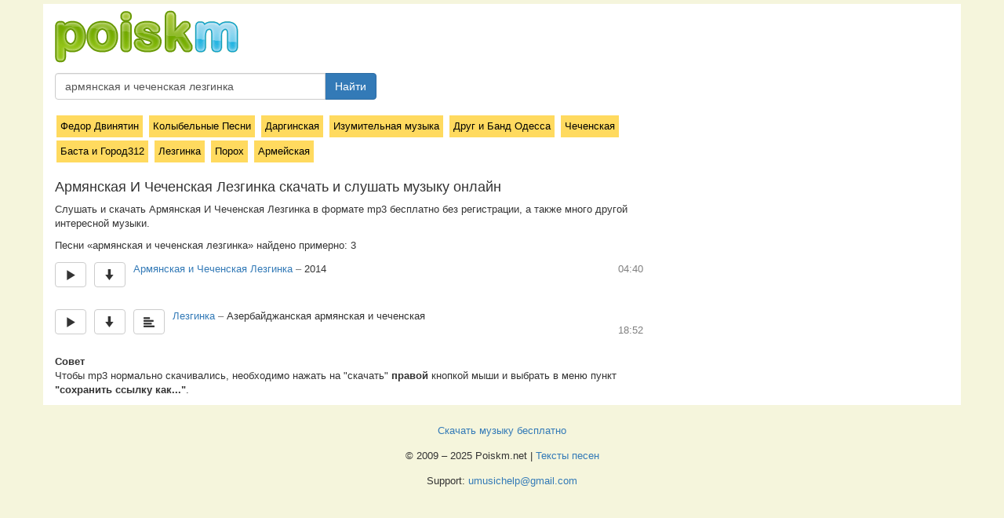

--- FILE ---
content_type: text/html; charset=utf-8
request_url: https://poiskm.net/show/%D0%B0%D1%80%D0%BC%D1%8F%D0%BD%D1%81%D0%BA%D0%B0%D1%8F-%D0%B8-%D1%87%D0%B5%D1%87%D0%B5%D0%BD%D1%81%D0%BA%D0%B0%D1%8F-%D0%BB%D0%B5%D0%B7%D0%B3%D0%B8%D0%BD%D0%BA%D0%B0
body_size: 3135
content:
<!DOCTYPE html><html lang="ru">
  <head>
    <meta http-equiv="content-type" content="text/html; charset=utf-8" />
	<title>Армянская И Чеченская Лезгинка - слушать онлайн и скачать музыку бесплатно  - песни</title>
	<link href="/favicon.ico" rel="shortcut icon">
		
		
	<meta name="description" content="Скачать и слушать Армянская и Чеченская Лезгинка, 2014, Лезгинка, Азербайджанская армянская и чеченская">	
	
		
		
	<meta name="viewport" content="width=device-width, initial-scale=1">
	<link rel="stylesheet" href="https://yastatic.net/bootstrap/3.3.1/css/bootstrap.min.css" type="text/css" media="screen" />
	
	<link rel="stylesheet" href="/i/s.css?v=2.1.5" />
	
	<meta name="skype_toolbar" content="skype_toolbar_parser_compatible" />

	<script type="text/javascript" src="https://yastatic.net/jquery/2.1.3/jquery.min.js"></script>
	<script type="text/javascript" src="https://yastatic.net/bootstrap/3.3.1/js/bootstrap.min.js"></script>
	<script type="text/javascript" src="/i/jquery.pjax.js"></script>
	
	<meta name="yandex-verification" content="e93ea39879f7563f" />
	
		
	
	<script type="text/javascript" src="/i/frogorobot_3.js?a1"></script>
	
		  <script src="/i/mediaelementjs/mediaelement-and-player.min.js"></script>		
		

	<link rel="stylesheet" href="/i/mediaelementjs/mediaelementplayer.min.css" />
	<script>
		var test_mode = false;
		
				var json_q = 'армянская-и-чеченская-лезгинка';
				
		var afrog = '6e660cf3a445c6cc37e5be53e138443c';
		var welcome_page = false;
		
	</script>
	
	<style>


	
	</style>
	
  </head>
  <body>
  <div id="progress-load-page"><div id="progress-load-page-line"></div></div>
  
<div class="allpage">
  
<div id="pjax-container">


	<div class="container main">

<div id="head5">
	<div>
			<a href="/"><img src="/i/poiskm-new4.png" alt="poiskm.net" title="poiskm.net - скачать музыку, слушать онлайн, поиск"></a>
	</div>
	<div>
		<form class="navbar-form navbar-left" role="search" action="/" method="get">
					<input type="hidden" value="searchredirect" name="do">
					<div class="input-group searchinputmy">
						<input type="text" class="form-control search_text" placeholder="Название песни" name="q" value="армянская и чеченская лезгинка">
						<span class="input-group-btn">
							<button type="button" class="btn btn-primary searchgo">Найти</button>
						</span>
					</div>				
		</form>
	</div>
</div>


<div class="row page">
<div class="col-md-8">



	
	
	

	<div class="similar_block"><a class="similaritem" href="/show/федор-двинятин">Федор Двинятин</a> <a class="similaritem" href="/show/колыбельные-песни">Колыбельные Песни</a> <a class="similaritem" href="/show/даргинская">Даргинская</a> <a class="similaritem" href="/show/изумительная-музыка">Изумительная музыка</a> <a class="similaritem" href="/show/друг-и-банд-одесса">Друг и Банд Одесса</a> <a class="similaritem" href="/show/чеченская">Чеченская</a> <a class="similaritem" href="/show/баста-и-город312">Баста и Город312</a> <a class="similaritem" href="/show/лезгинка">Лезгинка</a> <a class="similaritem" href="/show/порох">Порох</a> <a class="similaritem" href="/show/армейская">Армейская</a> </div><h1 id="h1">Армянская И Чеченская Лезгинка скачать и слушать музыку онлайн</h1>
<p>Cлушать и скачать Армянская И Чеченская Лезгинка в формате mp3 бесплатно без регистрации, а также много другой интересной музыки.</p><div id="qinfo"></div>Песни «армянская и чеченская лезгинка» найдено примерно: 3 <script>var q_search="армянская-и-чеченская-лезгинка";</script><div id="ajax-list"><div id="song-355322879_456239083" data-songid="355322879_456239083" class="title_wrap">
<div>	
<span title="Слушать онлайн" id="play-355322879_456239083" data-songid="355322879_456239083" data-djson="" data-artist="армянская-и-чеченская-лезгинка" data-title="2014" data-songhash="65f42e1ff966930b634020849b008592" data-number="1" class="px btn-default play btn play_n_1">
<span class="glyphicon glyphicon-play" aria-hidden="true"></span>
</span>

<span class="px">
<a title="Скачать" id="audio_src_355322879_456239083" data-songid=355322879_456239083 data-hrf="" download="download" target="_blank" class="btn-default btn download"><span class="glyphicon glyphicon-arrow-down" aria-hidden="true"></span></a>
</span><span class="songname px"><a data-searchitq="армянская-и-чеченская-лезгинка" class="artist-name searchit" href="/show/армянская-и-чеченская-лезгинка">Армянская и Чеченская Лезгинка</a><span class="dash"> – </span><span class="title-name">2014</span></span>

<span class="duration">04:40</span>
</div>
<div id="song_info-355322879_456239083" class="song_info"></div>

</div>
<div class="bline"></div><div id="song-225587727_319728554" data-songid="225587727_319728554" class="title_wrap">
<div>	
<span title="Слушать онлайн" id="play-225587727_319728554" data-songid="225587727_319728554" data-djson="" data-artist="лезгинка" data-title="азербайджанская-армянская-и-чеченская" data-songhash="e36dac02ccaa7385aed017c364c71674" data-number="2" class="px btn-default play btn play_n_2">
<span class="glyphicon glyphicon-play" aria-hidden="true"></span>
</span>

<span class="px">
<a title="Скачать" id="audio_src_225587727_319728554" data-songid=225587727_319728554 data-hrf="" download="download" target="_blank" class="btn-default btn download"><span class="glyphicon glyphicon-arrow-down" aria-hidden="true"></span></a>
</span><span class="px">
<a data-lyrid="106431191" class="lyrlink btn-default btn" title="Текст песни"><span class="glyphicon glyphicon-align-left" aria-hidden="true"></span></a>
</span><span class="songname px"><a data-searchitq="лезгинка" class="artist-name searchit" href="/show/лезгинка">Лезгинка</a><span class="dash"> – </span><span class="title-name">Азербайджанская армянская и чеченская</span></span>

<span class="duration">18:52</span>
</div>
<div id="song_info-225587727_319728554" class="song_info"></div>

</div>
<div class="bline"></div></div><script> var json_q = "армянская-и-чеченская-лезгинка";</script><script> var welcome_page = false;</script>	<div class="block_2"></div>
	
	<div><p>
	</p></div>

	<div><b>Совет</b><p>Чтобы mp3 нормально скачивались, необходимо
нажать на "скачать" <b>правой</b> кнопкой мыши 
и выбрать в меню пункт <b>"сохранить ссылку как..."</b>.</p></div>
	
</div>
<div class="col-md-4">
	

	

	<div class="mynavblock wikiblock"></div>
	
		
	

	
	<div>
		

	</div>
	</div>



</div>



</div>





<div id="foter" class="container">

<p><center><a href="https://poiskm.net">Скачать музыку бесплатно</a>
<br>© 2009 – 2025 Poiskm.net | <a target="_blank" href="https://pesni.guru">Тексты песен</a>
<br>Support: <a target="_blank" href="/cdn-cgi/l/email-protection#d5a0b8a0a6bcb6bdb0b9a595b2b8b4bcb9fbb6bab8"><span class="__cf_email__" data-cfemail="f6839b83859f959e939a86b6919b979f9ad895999b">[email&#160;protected]</span></a></center>
</p>


</div>
</div> <!-- end page contents -->


</div> <!-- end all page -->


<div class="bdsplayer">
      <div class="container">
        <p class="text-muted"><audio id="player2" src="/i/3a010f6e54ab.mp3" type="audio/mp3" controls="controls"></audio></p>
      </div>
    </div>

<script data-cfasync="false" src="/cdn-cgi/scripts/5c5dd728/cloudflare-static/email-decode.min.js"></script><script>
  function debug_poiskm (data){
	    }

</script>

<!-- Google tag (gtag.js) -->
<script async src="https://www.googletagmanager.com/gtag/js?id=G-JW64S8BKB9"></script>
<script>
  window.dataLayer = window.dataLayer || [];
  function gtag(){dataLayer.push(arguments);}
  gtag('js', new Date());

  gtag('config', 'G-JW64S8BKB9');
</script>


<!--LiveInternet counter-->
<script type="text/javascript">
document.write("<img src='//counter.yadro.ru/hit?t52.6;r" + escape(document.referrer) + ((typeof(screen)=="undefined")?"":";s"+screen.width+"*"+screen.height+"*"+(screen.colorDepth?screen.colorDepth:screen.pixelDepth)) + ";u" + escape(document.URL) + ";" + Math.random() + "' border=0 width=0 height=0 >")</script><!--/LiveInternet-->



<script defer src="https://static.cloudflareinsights.com/beacon.min.js/vcd15cbe7772f49c399c6a5babf22c1241717689176015" integrity="sha512-ZpsOmlRQV6y907TI0dKBHq9Md29nnaEIPlkf84rnaERnq6zvWvPUqr2ft8M1aS28oN72PdrCzSjY4U6VaAw1EQ==" data-cf-beacon='{"version":"2024.11.0","token":"916e7a984f8b44a185514e0e735dfc02","r":1,"server_timing":{"name":{"cfCacheStatus":true,"cfEdge":true,"cfExtPri":true,"cfL4":true,"cfOrigin":true,"cfSpeedBrain":true},"location_startswith":null}}' crossorigin="anonymous"></script>
</body>
</html>